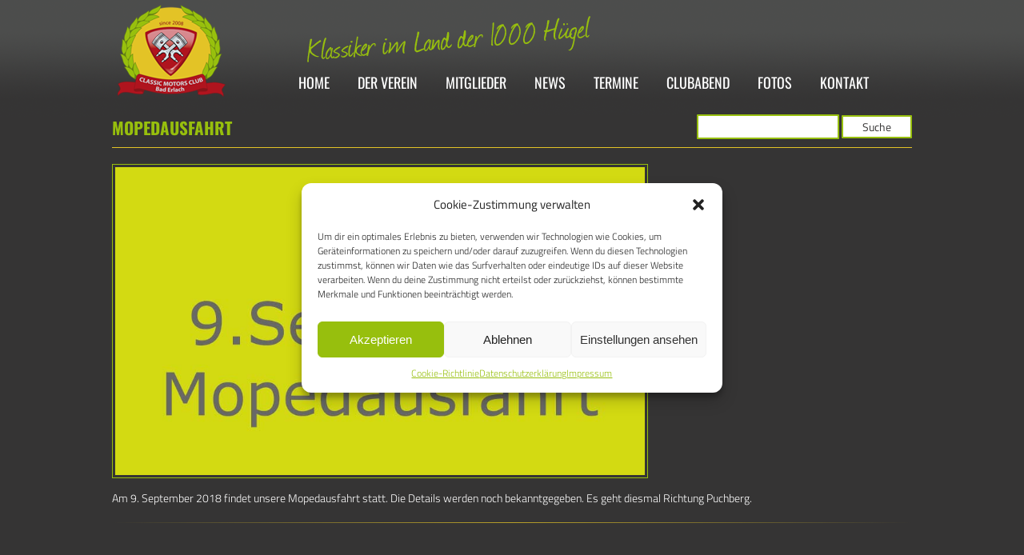

--- FILE ---
content_type: text/css
request_url: https://www.classicmotorsclub.at/wp/wp-content/themes/classicmotorsclub/style.css
body_size: 17639
content:
/*
Theme Name: Classic Motors Club
Theme URI: http://www.classicmotorsclub.at
Description: Template Classic Motorsclub
Author: Christoph Paugger
Author URI: http://www.cp11.at
*/
@import url(http://maxcdn.bootstrapcdn.com/font-awesome/4.3.0/css/font-awesome.min.css);
img {
	border:none;
}


a {color: #e3c326; text-decoration:none;transition: all 0.4s ease 0.2s;}
a:hover {color: #97bf0d;}

strong {color: #97bf0d; font-weight: 600;}

html, body			{margin: 0 !important;padding: 0;color: #fff;font-family: 'Titillium Web', sans-serif;font-weight:300;font-size:14px;width:100%;height:100%;background:#353434 url(images/background.png) repeat-x center top;}
#wrapper		{margin: 0 auto;padding:0;width:100%;}

#hauptnavi 		{display:block; width: 800px; margin:0;font-family: 'Oswald', sans-serif;font-weight:700;height:50px; position:relative;z-index:9999;}

#header {
	margin: 0;
	padding: 0;
	height: 127px;
}

#logo {
	float:left;
	display:block;
	width: 148px;
	height: 127px;
	margin: 0;
	padding: 0;
}

#header-right {
	float:left;
	display:block;
	height: 127px;
	width: 800px;
	margin: 0 0 0 50px;
	padding-top: 10px;
	height: 58px;
}

#spruch {
	float:left;
	display:block;
	text-align:right;
	padding-top: 10px;
	width: 400px;
	height: 58px;
}

#members {
	float:right;
	display:block;
	text-align:right;
	padding-top: 0px;
	width: 400px;
}

.menu {
	height:69px;
}

.slideshow {
	
}

.inner {
	width: 1000px;
	margin: 0 auto;
}

.page-head {
	width: 100%;
	display:block;
	background: #353434;
	height: 40px;
	border-bottom: 1px solid #e3c326;
	margin-bottom: 20px;
}

.main {
	width: 100%;
	max-width: 670px;
	float:left;
	display:block;
	margin: 0 0 30px;
}

.main-full {
	width: 100%;
	max-width: 1000px;
	float:left;
	display:block;
	margin: 0 0 30px;
}

.entry aside {
	width: 330px;
	float:left;
	display:block;
	margin-right: 5px;
}

.entry {
	display:block;
}

.entry aside.last {
	width: 330px;
	float:left;
	display:block;
	margin-right: 0px !important;
}

.sidebar {
	width: 300px;
	float:left;
	display:block;
	margin: 0 0 0 30px;
	text-align:left;
	color: #666;
}

.sidebar .widget {
	margin-bottom: 20px;
}

.postdate {
    background: rgba(0, 0, 0, 0) url("images/date.png") no-repeat scroll 0 0 !important;
    height: 60px;
    margin: 0px 10px 0 0px;
    padding: 2px 0 0;
    position: relative;
    text-align: center;
    width: 59px;
    z-index: 20;
}

.postmonth {
    color: #fff;
    font-family: Arial,Helvetica,sans-serif;
    font-size: 11px;
    padding: 2px 0;
    text-transform: uppercase;
}

.postday {
    color: #333;
    font-family: "Oswald",sans-serif;
    font-size: 25px;
    padding: 1px 0;
}

.entry .post-info {
    padding: 4px 0;
}
.post-info {
    color: #999;
    display: block;
    font-size: 10px;
    overflow: hidden;
}

.entry .blogleft {
	width: 70px;
	float:left;
	display:block;
	height: auto;
	margin: 0;
}

.entry .blogright {
	width: 930px;
	margin-left: 0px;
	float:left;
	display:block;
}

.pagination {
	text-align:center;
}

.page-numbers {
	display: inline-block;
	border: 1px solid #e3c326;
	width: 20px;
}

.pagination .next, .pagination .prev {
	width: 70px;
}

footer {
	background: #353434;
	margin: 0;
	padding: 0;
}

footer aside {
	width: 33%;
	float:left;
	display:block;
}

footer #footer aside {
	width: 50%;
	float:left;
	display:block;
}

footer a  {
	color: #fff;
}

footer a:hover {color: #97bf0d;}

footer .textwidget p {
	line-height: 25px;
}

#prefooter {
	padding: 30px 0 15px;
}

#footer {
	font-size: 12px;
	padding: 20px 0;
}


.em-events-widget a, .em.pixelbones a {
    color: #e3c326 !important;
}
/* Navi */

.menu-main-menu-container {
	
}

#hauptnavi ul {
	padding: 0px; margin: 0;
	list-style: none;
	width: 100%;
	height: 50px;
	text-transform:uppercase;
	font-size: 20px;
	font-weight:400;
	position: relative; /* Fix the Stupid IE6 Bug */
	z-index:99;
}
#hauptnavi ul li {
    display: inline-block;
    float: left;
    font-size: 13px;
    line-height: 20px;
    margin: 0;
    padding: 0;
    position: relative;}
#hauptnavi ul li a {display: block; margin: 15px 0 15px 35px; padding-bottom: 0px; color: #fff; font-size: 18px; text-decoration: none;text-shadow: none; height: 38px;}

/* Root Level Link Formatting */
#hauptnavi ul li a:hover, #nav li a:focus {color: #e3c326;text-decoration:none;border-bottom:none;text-shadow: none;}
#hauptnavi li a:active, #nav ul li a.active {color:#fff;text-shadow: none;}

/* Current page Customisations*/
#hauptnavi li.current-menu-item a		{color: #fff;text-shadow: none;}
#hauptnavi li.current-menu-parent a		{color: #fff;text-shadow: none;}


/* 2nd Child menu */
#hauptnavi li ul.sub-menu {position: absolute; width: 130px; margin: -20px 0 0 0; padding: 0;display: none; text-transform: none; font-size: 13px;text-shadow:none;border-top: 1px solid #fff;}
#hauptnavi li ul.sub-menu li {width: 130px; text-align: left; border: 0;font-weight: normal; margin: 0; padding: 0; background:#353434;text-shadow:none}
#hauptnavi li ul.sub-menu li a {width: 122px; padding: 2px 4px; border-bottom: none;background: #353434; margin: 0; color: #fff; font-size:12px;text-shadow:none;}

/* 2nd Child link hover */
#hauptnavi li ul.sub-menu a:hover {background: #353434; border-bottom: none; color:#e3c326;}

#hauptnavi li ul.sub-menu li.current-menu-item a {background: #353434; border: 0; color:#fff;}
/* Show and hide */
#hauptnavi li:hover ul.sub-menu, #nav .menu li a:focus ul, #nav .menu li.subMenu ul {display: block;}
#hauptnavi li ul.sub-menu ul { display: none;}
#hauptnavi li:hover ul.sub-menu ul, #nav .menu li.subMenu ul ul {display: none;}
#hauptnavi li:hover ul.sub-menu, #nav .menu li li:hover ul, #nav .menu li.subMenu ul, #nav .menu li li.subMenu ul {display: block;}

/* Alignments */

.alignleft {
	float:left;
	margin: 0 20px 0 0;
}
.alignright {
	float:right;
	margin: 0 0 0 20px;
	display:inline-block;
}


/* Headings */

h2 {
	text-transform:uppercase;
	font-family: 'Oswald', sans-serif;
	color: #97bf0d;
}

.sidebar h2 {
	text-transform:uppercase;
	font-family: 'Oswald', sans-serif;
	color: #97bf0d;
	margin: 0 0 10px;
	font-size: 14px;
}
	
.main h3 {
	margin: 0;
	font-family: 'Oswald', sans-serif;
	text-transform:uppercase;
	font-size: 14px;
}
	
.blogright h3 {
	display:block;
	margin: 0;
	font-family: 'Oswald', sans-serif;
	color: #e3c326;
	font-weight: 400;
	text-transform: uppercase;
	font-size: 13px;
}

h4 {
	color: #e3c326;
	font-family: 'Titillium Web', sans-serif;
	font-size: 18px;
	font-weight: 400;
}
	
.entry h3.widget-title {
	display:block;
	position: relative;
	top: 50px;
	background: #000;
	padding: 5px;
	width: 50%;
	font-family: 'Oswald', sans-serif;
	color: #e3c326;
	font-weight: 400;
	text-transform: uppercase;
	font-size: 13px;
}

footer h3.widget-title {
	color: #97bf0d;
	text-transform: uppercase;
	font-family: 'Oswald', sans-serif;
	font-size: 14px;
}

.entry h3.rpwe-title {
	display:none;
}

/* Buttons */
#searchsubmit, .buttons {
	background-color:#ffffff;
	-moz-border-radius:1px;
	-webkit-border-radius:1px;
	border-radius:1px;
	border:2px solid #97bf0d;
	display:inline-block;
	cursor:pointer;
	color:#353434;
	font-family: 'Titillium Web', sans-serif;
	font-size:14px;
	padding:2px 24px;
	text-decoration:none;
	margin: 0 auto;
}
#searchsubmit:hover, .buttons:hover {
	background-color:#ffffff;
	-moz-border-radius:1px;
	-webkit-border-radius:1px;
	border-radius:1px;
	border:2px solid #e3c326;
	display:inline-block;
	cursor:pointer;
	color:#97bf0d;
	font-family: 'Titillium Web', sans-serif;
	font-size:14px;
	padding:2px 24px;
	text-decoration:none;
	margin: 0 auto;
}
#searchsubmit:active, .buttons:active {
	background-color:#353434;
	-moz-border-radius:1px;
	-webkit-border-radius:1px;
	border-radius:1px;
	border:2px solid #000;
	display:inline-block;
	cursor:pointer;
	color:#97bf0d;
	font-family: 'Titillium Web', sans-serif;
	font-size:14px;
	padding:2px 24px;
	text-decoration:none;
	margin: 0 auto;
}

/* Lists */
.sidebar ul li {
	text-align:left;
}

.sidebar ul li a{
	color: #f09324;
}

ul.login {padding: 0px; margin: 0;
	list-style: none;
	width: 100%;
	height: 50px;
	text-transform:uppercase;
	font-size: 11px;
}
ul.login li {
    display: inline-block;
	font-size: 11px;
	vertical-align:top;
}

ul.login a{
	font-size: 11px;
	color: #e3c326;
}

/* Images */

.entry .attachment-thumbnail-blog1 {
	width: 172px;
	height: auto;
	margin: 0;
	padding: 3px;
	border: 1px solid #97bf0d;
	position:relative;
	z-index:19;
}

.entry .attachment-full {
	width: 662px;
	height: auto;
	margin: 0;
	padding: 3px;
	border: 1px solid #97bf0d;
}



.attachment-full {
	width: 662px;
	height: auto;
	margin: 0;
	padding: 3px;
	border: 1px solid #97bf0d;
}

.attachment-75x75 {
	width: 67px;
	height: auto;
	margin: 0;
	padding: 3px;
	border: 1px solid #97bf0d;
}

hr { border: 0; height: 1px; background-image: linear-gradient(to right, rgba(227, 195, 38, 0), rgba(227, 195, 38, 0.75), rgba(227, 195, 38, 0));margin: 20px 0; }


.gal-thumb {
	padding: 10px;
	background: #fff;
	border: 1px solid #97bf0d;
}

#bwg_container1_0 #bwg_container2_0 .bwg_album_extended_thumb_div_0 {
    background-color: #353434 !important;
    border: 1px solid #97bf0d !important;
    border-radius: 0;
    display: table-cell;
    padding: 5px;
    text-align: center;
    vertical-align: middle;
}

#bwg_container1_0 #bwg_container2_0 .bwg_album_extended_text_div_0 {
    background-color: #353434 !important;
    border: 1px solid #97bf0d !important;
    border-collapse: collapse;
    border-radius: 0;
    display: table-cell;
    padding: 5px;
    vertical-align: top !important;
    width: 100%;
}

#bwg_container1_0 #bwg_container2_0 .bwg_album_extended_thumbnails_0 {
    background-color: #353434 !important;
    box-sizing: border-box;
    display: block;
    font-size: 0;
    max-width: inherit;
    text-align: left;
}

#bwg_container1_0 #bwg_container2_0 .bwg_album_extended_div_0 {
    background-color: rgba(255, 255, 255, 0);
    border-bottom: 0px solid #e0e0e0 !important;
    border-radius: 0;
    border-spacing: 10px;
    display: table;
    height: 150px;
    margin: 0 0 5px;
    width: 100%;
}
	
#bwg_container1_0 #bwg_container2_0 .bwg_title_spun_0 {
    border: 0px none #cccccc !important;
    display: block;
    font-size: 16px;
    font-weight: bold;
    height: inherit;
    margin-bottom: 2px;
    padding: 2px;
    text-align: left;
    vertical-align: middle;
    width: inherit;
	text-transform:uppercase;
	font-family: 'Oswald', sans-serif !important;
	color: #97bf0d !important;
}	

#bwg_container1_0 #bwg_container2_0 .bwg_description_spun1_0 * {
    margin: 0;
    text-align: left !important;
	color: #fff !important;
	font-family: 'Titillium Web', sans-serif !important;
}
	
/* Search */
#searchform #s {
	background-color:#ffffff;
	-moz-border-radius:1px;
	-webkit-border-radius:1px;
	border-radius:1px;
	border:2px solid #97bf0d;
	display:inline-block;
	cursor:pointer;
	color:#353434;
	font-family: 'Titillium Web', sans-serif;
	font-size:14px;
	padding:3px 30px 3px 7px;
	text-decoration:none;
	margin: 0 auto;
}

.mobile {
	width: 1000px;
}

@media screen and (min-width: 768px) and (max-width: 999px){
	
.inner {
	width: 768px;
	margin: 0 auto;
}

#header-right {
	float:left;
	display:block;
	height: 127px;
	width: 500px;
	margin: 0 0 0 50px;
	padding-top: 10px;
	height: 58px;
}

.main {
	width: 100%;
	max-width: 670px;
	float:left;
	display:block;
	margin: 0 0 30px;
}

.mobile {
	width: 768px;
}

.entry .blogleft {
	width: 70px;
	float:left;
	display:block;
	height: auto;
	margin: 0;
}

.entry .blogright {
	width: 698px;
	margin-left: 0px;
	float:left;
	display:block;
}
	
}


@media screen and (min-width: 520px) and (max-width: 767px){
	
	
.inner {
	width: 520px;
	margin: 0 auto;
}

#header-right {
	float:left;
	display:block;
	height: 127px;
	width: 300px;
	margin: 0 0 0 50px;
	padding-top: 10px;
	height: 58px;
}

#spruch {
	display:none;
}

.main {
	width: 100%;
	max-width: 520px;
	float:left;
	display:block;
	margin: 0 0 30px;
}

#searchform {
	display:none;
}

.mobile {
	width: 520px;
}

.entry .blogleft {
	width: 70px;
	float:left;
	display:block;
	height: auto;
	margin: 0;
}

.entry .blogright {
	width: 450px;
	margin-left: 0px;
	float:left;
	display:block;
}

.entry .attachment-full {
	width: 514px;
	height: auto;
	margin: 0;
	padding: 3px;
	border: 1px solid #97bf0d;
}

.attachment-full {
	width: 514px;
	height: auto;
	margin: 0;
	padding: 3px;
	border: 1px solid #97bf0d;
}

}

@media screen and (min-width: 320px) and (max-width: 519px){
	
.inner {
	width: 300px;
	margin: 0 auto;
}

#header-right {
	float:left;
	display:block;
	height: 127px;
	width: 50px;
	margin: 0 0 0 50px;
	padding-top: 10px;
	height: 58px;
}

#spruch {
	display:none;
}

.main {
	width: 100%;
	max-width: 300px;
	float:left;
	display:block;
	margin: 0 0 30px !important;
}
iframe {
	width: 300px !important;
}

.em-location-map-container {
	width: 300px !important;
}

#searchform {
	display:none;
}

.mobile {
	width: 280px;
}

.entry .blogleft {
	width: 70px;
	float:left;
	display:block;
	height: auto;
	margin: 0;
}

.entry .blogright {
	width: 230px;
	margin-left: 0px;
	float:left;
	display:block;
}

.entry .attachment-full {
	width: 292px;
	height: auto;
	margin: 0;
	padding: 3px;
	border: 1px solid #97bf0d;
}
.attachment-330x192, .rpwe-alignleft {
	width: 292px !important;
	height: auto;
}
.attachment-full {
	width: 292px;
	height: auto;
	margin: 0;
	padding: 3px;
	border: 1px solid #97bf0d;
}
	
h2 {
    color: #97bf0d;
    font-family: "Oswald",sans-serif;
    text-transform: uppercase;
	font-size: 12px;
}
	
footer aside {
    display: block;
    float: left;
    width: 97%;
}
	
.sidebar {
	width: 300px;
	float:left;
	display:block;
	margin: 0 0 0 0px;
	text-align:left;
	color: #666;
}

.cmcb-eventexcerpt {
	float:left;
	width: 300px;
	display:block;
	margin-left: 10px;
}
	
}


.rpwe-block ul{
list-style: none !important;
margin-left: 0 !important;
padding-left: 0 !important;
}

.rpwe-block li{
border-bottom: 0px solid #eee;
margin-bottom: 10px;
padding-bottom: 10px;
list-style-type: none;
}

footer .rpwe-block li{
border-bottom: 0px solid #eee;
margin-bottom: 0px;
padding-bottom: 0px;
list-style-type: none;
background: url(images/list.png) no-repeat;
line-height: 25px;
    margin: 0px 0 0px 5px;
    padding-left: 30px;
}

.rpwe-block a{
display: inline !important;
text-decoration: none;
}

footer .rpwe-block a{
display: inline !important;
text-decoration: none;
color: #fff;
}

.rpwe-block h3{
background: none !important;
clear: none;
margin-bottom: 0 !important;
margin-top: 0 !important;
font-weight: 400;
font-size: 14px !important;
}

.rpwe-thumb{
border: none !important;
box-shadow: none !important;
margin:0;
padding: 0px !important;
}

.rpwe-summary{
font-size: 12px;
}

.rpwe-time{
color: #bbb;
font-size: 11px;
}

.rpwe-comment{
color: #bbb;
font-size: 11px;
padding-left: 5px;
}

.rpwe-alignleft{
display: inline;
float: left;
}

.rpwe-alignright{
display: inline;
float: right;
}

.rpwe-aligncenter{
display: block;
margin-left: auto;
margin-right: auto;
}

.rpwe-clearfix:before,
.rpwe-clearfix:after{
content: "";
display: table !important;
}

.rpwe-clearfix:after{
clear: both;
}

.rpwe-clearfix{
zoom: 1;
}

footer .widget_em_widget ul {
    list-style: outside none none !important;
    margin-left: 0 !important;
    padding-left: 0 !important;
}

footer .widget_em_widget li {
    background: rgba(0, 0, 0, 0) url("images/list.png") no-repeat scroll 0 0;
    border-bottom: 0 solid #eee;
    line-height: 25px;
    list-style-type: none;
    margin: 0px 0 0px 5px;
    padding-bottom: 0;
    padding-left: 30px;
}

footer .widget_em_widget li a {
	color: #fff;
}

.sidebar li a:hover {
	color: #e3c326;
}

.sidebar ul {
    list-style: outside none none !important;
    margin-left: 0 !important;
    padding-left: 0 !important;
}

.sidebar li {
    background: rgba(0, 0, 0, 0) url("images/list.png") no-repeat scroll 0 0;
    border-bottom: 0 solid #eee;
    line-height: 25px;
    list-style-type: none;
    margin: 0px 0 0px 5px;
    padding-bottom: 0;
    padding-left: 30px;
}

.main ul {
    list-style: outside none none !important;
    margin-left: 0 !important;
    padding-left: 0 !important;
}

.main li {
    background: rgba(0, 0, 0, 0) url("images/list.png") no-repeat scroll 0 0;
    border-bottom: 0 solid #eee;
    line-height: 25px;
    list-style-type: none;
    margin: 0px 0 0px 5px;
    padding-bottom: 0;
    padding-left: 30px;
}

.cmcb-events {
	margin-top: 10px;
	float:left;
	display:block;
	width: 100%;
}

.cmcb-eventimage {
	float:left;
	width: 90px;
	display:block;
}

.cmcb-eventdate {
	float:left;
	width: 150px;
	display:block;
	margin-left: 10px;
}

.cmcb-eventlink {
	float:left;
	width: 240px;
	display:block;
	margin-left: 10px;
}

.cmcb-eventexcerpt {
	float:left;
	width: 490px;
	display:block;
	margin-left: 10px;
}

.main .fg-panel .fg-theme-white.fg-selected {
    background: #e3c326 none repeat scroll 0 0 !important;
	color: #343434 !important;
}

.main .fg-panel .fg-theme-white, .fg-panel .fg-theme-white:visited {
    background: #97bf0d none repeat scroll 0 0 !important;
    color: #343434 !important;
}

#wpmem_reg fieldset, #wpmem_login fieldset {
    border: medium none;
    margin: 0px 0 !important;
    padding: 0;
}

#wpmem_reg legend, #wpmem_login legend {
	display:none;
}

#wpmem_reg, #wpmem_login {
    color: #fff !important;
    font-family: 'Titillium Web', sans-serif !important;
    font-size: 14px !important;
}

@media screen and (min-width: 320px) and (max-width: 519px){

.cmcb-eventexcerpt {
	float:left;
	width: 300px;
	display:block;
	margin-left: 0px;
}
	
}
